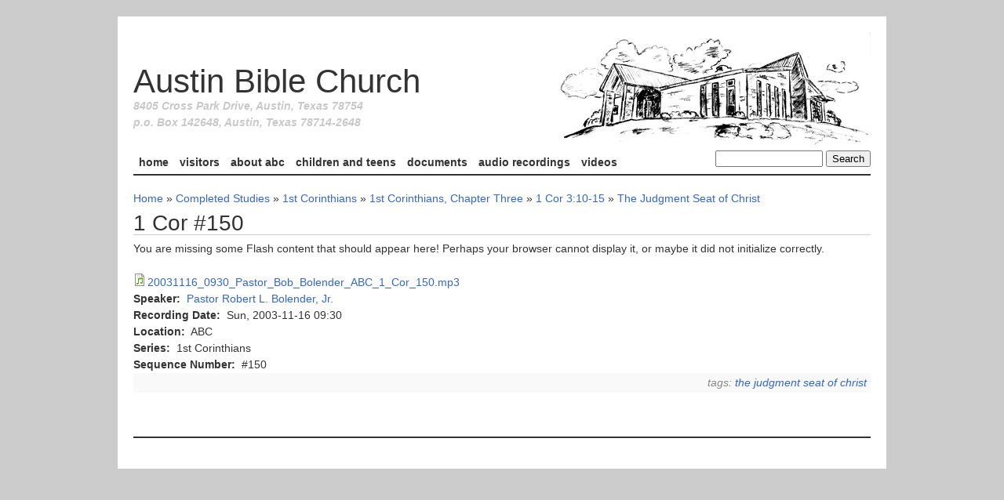

--- FILE ---
content_type: text/html; charset=utf-8
request_url: https://austinbiblechurch.com/audio/1-cor-150
body_size: 4218
content:
<!DOCTYPE html PUBLIC "-//W3C//DTD XHTML 1.0 Strict//EN"
	"http://www.w3.org/TR/xhtml1/DTD/xhtml1-strict.dtd">
<html xmlns="http://www.w3.org/1999/xhtml" xml:lang="en" lang="en" dir="ltr">
	<head>
<meta http-equiv="Content-Type" content="text/html; charset=utf-8" />
    <title>1 Cor #150 | Austin Bible Church</title>
    <meta name="viewport" content="width=device-width, initial-scale=1.0">
		<meta http-equiv="Content-Type" content="text/html; charset=utf-8" />
<link rel="shortcut icon" href="/sites/default/files/abc_favicon.ico" type="image/x-icon" />
		<link type="text/css" rel="stylesheet" media="all" href="/sites/default/files/css/css_8ecf9f6b5f32bc0d4fae612ce7cec81d.css" />
		<script type="text/javascript" src="/sites/default/files/js/js_422ada7bb6667ccd484c15dca776a8a4.js"></script>
<script type="text/javascript">
<!--//--><![CDATA[//><!--
jQuery.extend(Drupal.settings, { "basePath": "/", "googleanalytics": { "trackOutbound": 1, "trackMailto": 1, "trackDownload": 1, "trackDownloadExtensions": "7z|aac|arc|arj|asf|asx|avi|bin|csv|doc|exe|flv|gif|gz|gzip|hqx|jar|jpe?g|js|mp(2|3|4|e?g)|mov(ie)?|msi|msp|pdf|phps|png|ppt|qtm?|ra(m|r)?|sea|sit|tar|tgz|torrent|txt|wav|wma|wmv|wpd|xls|xml|z|zip" }, "lightbox2": { "rtl": 0, "file_path": "/(\\w\\w/)sites/default/files", "default_image": "/sites/all/modules/lightbox2/images/brokenimage.jpg", "border_size": 10, "font_color": "000", "box_color": "fff", "top_position": "", "overlay_opacity": "0.8", "overlay_color": "000", "disable_close_click": true, "resize_sequence": 0, "resize_speed": 400, "fade_in_speed": 400, "slide_down_speed": 600, "use_alt_layout": false, "disable_resize": false, "disable_zoom": false, "force_show_nav": false, "show_caption": true, "loop_items": false, "node_link_text": "View Image Details", "node_link_target": false, "image_count": "Image !current of !total", "video_count": "Video !current of !total", "page_count": "Page !current of !total", "lite_press_x_close": "press \x3ca href=\"#\" onclick=\"hideLightbox(); return FALSE;\"\x3e\x3ckbd\x3ex\x3c/kbd\x3e\x3c/a\x3e to close", "download_link_text": "", "enable_login": false, "enable_contact": false, "keys_close": "c x 27", "keys_previous": "p 37", "keys_next": "n 39", "keys_zoom": "z", "keys_play_pause": "32", "display_image_size": "original", "image_node_sizes": "()", "trigger_lightbox_classes": "", "trigger_lightbox_group_classes": "", "trigger_slideshow_classes": "", "trigger_lightframe_classes": "", "trigger_lightframe_group_classes": "", "custom_class_handler": 0, "custom_trigger_classes": "", "disable_for_gallery_lists": true, "disable_for_acidfree_gallery_lists": true, "enable_acidfree_videos": true, "slideshow_interval": 5000, "slideshow_automatic_start": true, "slideshow_automatic_exit": true, "show_play_pause": true, "pause_on_next_click": false, "pause_on_previous_click": true, "loop_slides": false, "iframe_width": 600, "iframe_height": 400, "iframe_border": 1, "enable_video": false } });
//--><!]]>
</script>
		<!--[if lt IE 8]>
			<link type="text/css" rel="stylesheet" href="/sites/all/themes/abc/styles/fix-ie.css" />
		<![endif]-->
	</head>
	<body class="abc not-front not-logged-in page-node node-type-audio-file no-sidebars">
		<div id="page-wrapper" class="clear-block">
			<div id="header-area" class="container-16">
          <div id="title-group" class="grid-16">
              <div itemscope itemtype="http://schema.org/Organization"> 
			            <a href="/" title="Austin Bible Church"><img src="/sites/default/files/abc_logo.jpg" alt="" id="logo" /></a>                  <span itemprop="name"><span id="site-title"><a href="/" title="Austin Bible Church">Austin Bible Church</a></span></span>
                  <div id="site-slogan">
                    <span itemprop="streetAddress">8405 Cross Park Drive</span>,
                    <span itemprop="addressLocality">Austin</span>,
                    <span itemprop="addressRegion">Texas</span>
                    <span itemprop="postalCode">78754</span>
                    <br/>p.o. Box 142648, Austin, Texas 78714-2648
                  </div>
              </div>
          </div><!-- /title-group -->
                    <hr class="break"/>
                      <div id="search-top" class="grid-4"><form action="/audio/1-cor-150"  accept-charset="UTF-8" method="post" id="search-theme-form">
<div><div id="search" class="container-inline">
  <div class="form-item" id="edit-search-theme-form-1-wrapper">
 <label for="edit-search-theme-form-1">Search this site: </label>
 <input type="text" maxlength="128" name="search_theme_form" id="edit-search-theme-form-1" size="15" value="" title="Enter the terms you wish to search for." class="form-text" />
</div>
<input type="submit" name="op" id="edit-submit" value="Search"  class="form-submit" />
<input type="hidden" name="form_build_id" id="form-cRQ_QU9piZyyy2mejXxFRQLGw1VxFCUrPQihkFTcfbs" value="form-cRQ_QU9piZyyy2mejXxFRQLGw1VxFCUrPQihkFTcfbs"  />
<input type="hidden" name="form_id" id="edit-search-theme-form" value="search_theme_form"  />
</div>

</div></form>
</div>
                                <div id="header-links" class="grid-12">
                <ul id="primary-nav" class="grid-12"><li class="menu-21262 first"><a href="/" title="Home Page">Home</a></li>
<li class="menu-443"><a href="/visitors" title="Welcome to Austin Bible Church">Visitors</a></li>
<li class="menu-449"><a href="/about-abc" title="About Austin Bible Church">About ABC</a></li>
<li class="menu-839"><a href="/children-and-teens" title="Children and Teens">Children and Teens</a></li>
<li class="menu-10901"><a href="/documents">Documents</a></li>
<li class="menu-9612"><a href="/allaudio" title="">Audio Recordings</a></li>
<li class="menu-28316 last"><a href="/videos" title="Videos">Videos</a></li>
</ul>                                <hr class="break"/>
                                            </div><!-- #header-links -->
                              		<hr class="rule-top grid-16"/>
			</div><!-- /header-area -->
			<hr class="break"/>
			<div id="content-area" class="container-16">
				<div id="content" class="grid-16">
					<div class="breadcrumb"><a href="/">Home</a> » <a href="/class-topics/completed-studies">Completed Studies</a> » <a href="/class-topics/completed-studies/1st-corinthians">1st Corinthians</a> » <a href="/class-topics/completed-studies/1st-corinthians/1st-corinthians-chapter-three">1st Corinthians, Chapter Three</a> » <a href="/class-topics/completed-studies/1st-corinthians/1st-corinthians-chapter-three/1-cor-310-15">1 Cor 3:10-15 </a> » <a href="/class-topics/completed-studies/1st-corinthians/1st-corinthians-chapter-three/1-cor-310-15/judgment-s">The Judgment Seat of Christ</a></div>															          				<div id="page-headline" class="clear-block">
    					    <h1 id="page-title" >1 Cor #150</h1>    					              				</div><!-- #page-headline -->
															<div id="node-5135" class="node  node-audio_file clear-block">
  <div class="content clear-block">
            <div class="field field-type-filefield field-field-audio-file">
    <div class="field-items">
            <div class="field-item odd">
                    <div class="swftools-wrapper flowplayer3-mediaplayer"><div id="swfobject2-id-17700868601" class="swftools swfobject2">
<p>You are missing some Flash content that should appear here! Perhaps your browser cannot display it, or maybe it did not initialize correctly.</p>
</div>
<script type="text/javascript">
swfobject.embedSWF("https://austinbiblechurch.com/sites/all/modules/swftools/shared/flowplayer3/flowplayer-3.1.5.swf", "swfobject2-id-17700868601", "500", "25", "9", "", { "config": "{ \'playlist\': [ { \'url\': \'http://media.austinbiblechurch.com/sites/default/files/audiofiles/www.austinbiblechurch.com/MP3s/sermons/2003/11_16/20031116_0930_Pastor_Bob_Bolender_ABC_1_Cor_150.mp3\' } ], \'canvas\': { \'height\': \'25\', \'width\': \'500\', \'backgroundRepeat\': \'repeat\', \'backgroundGradient\': \'low\', \'backgroundColor\': \'#3f3f3f\' }, \'clip\': { \'autoPlay\': false, \'autoBuffering\': false, \'scaling\': \'scale\', \'accelerated\': true, \'linkWindow\': \'_blank\', \'live\': false }, \'plugins\': { \'controls\': { \'backgroundGradient\': \'medium\', \'progressGradient\': \'medium\', \'bufferGradient\': \'none\', \'sliderGradient\': \'none\', \'autoHide\': \'fullscreen\', \'play\': true, \'volume\': true, \'mute\': true, \'time\': true, \'stop\': false, \'playlist\': false, \'fullscreen\': true, \'scrubber\': true, \'backgroundColor\': \'#3f3f3f\', \'timeColor\': \'#6598cb\', \'durationColor\': \'#6598cb\', \'progressColor\': \'#6598cb\', \'bufferColor\': \'#336699\', \'sliderColor\': \'#000000\', \'buttonColor\': \'#336699\', \'buttonOverColor\': \'#6598cb\' } } }", "width": "500", "height": "25" }, { "swliveconnect": "default", "play": "true", "loop": "true", "menu": "true", "quality": "autohigh", "scale": "showall", "align": "l", "salign": "tl", "wmode": "opaque", "bgcolor": "#FFFFFF", "version": "9", "allowfullscreen": "true", "allowscriptaccess": "sameDomain", "base": "http://media.austinbiblechurch.com/", "src": "https://austinbiblechurch.com/sites/all/modules/swftools/shared/flowplayer3/flowplayer-3.1.5.swf", "width": "500", "height": "25" }, { "id": "swf17700868601" });
</script>
</div>
<div class="filefield-file"><img class="filefield-icon field-icon-audio-mpeg"  alt="audio/mpeg icon" src="https://austinbiblechurch.com/sites/all/modules/filefield/icons/audio-x-generic.png" /><a href="https://austinbiblechurch.com/sites/default/files/audiofiles/www.austinbiblechurch.com/MP3s/sermons/2003/11_16/20031116_0930_Pastor_Bob_Bolender_ABC_1_Cor_150.mp3" type="audio/mpeg; length=100000">20031116_0930_Pastor_Bob_Bolender_ABC_1_Cor_150.mp3</a></div>        </div>
        </div>
</div>
<div class="field field-type-nodereference field-field-speaker">
    <div class="field-items">
            <div class="field-item odd">
                      <div class="field-label-inline-first">
              Speaker:&nbsp;</div>
                    <a href="/people/pastor-robert-l-bolender-jr">Pastor Robert L. Bolender, Jr.</a>        </div>
        </div>
</div>
<div class="field field-type-datetime field-field-recording-date">
    <div class="field-items">
            <div class="field-item odd">
                      <div class="field-label-inline-first">
              Recording Date:&nbsp;</div>
                    <span class="date-display-single">Sun, 2003-11-16 09:30</span>        </div>
        </div>
</div>
<div class="field field-type-text field-field-location">
    <div class="field-items">
            <div class="field-item odd">
                      <div class="field-label-inline-first">
              Location:&nbsp;</div>
                    ABC        </div>
        </div>
</div>
<div class="field field-type-text field-field-series">
    <div class="field-items">
            <div class="field-item odd">
                      <div class="field-label-inline-first">
              Series:&nbsp;</div>
                    1st Corinthians        </div>
        </div>
</div>
<div class="field field-type-number-integer field-field-series-delta">
    <div class="field-items">
            <div class="field-item odd">
                      <div class="field-label-inline-first">
              Sequence Number:&nbsp;</div>
                    #150        </div>
        </div>
</div>
  </div>
      <div class="meta">
      Tags: <ul class="links inline"><li class="taxonomy_term_5791 first last"><a href="/class-topics/completed-studies/1st-corinthians/1st-corinthians-chapter-three/1-cor-310-15/judgment-s" rel="tag" title="">The Judgment Seat of Christ</a></li>
</ul>    </div>
  </div> <!-- node -->				</div><!-- /content -->
											</div><!-- /content-area -->
			<hr class="break"/>
			<div id="footer-area" class="container-16">
				<hr class="rule-top grid-16"/>
				<div id="footer" class="grid-16">
									</div><!-- /footer -->
			</div><!-- /footer-area -->
			<hr class="break"/>
		</div><!-- /page-wrapper -->
		<script type="text/javascript">
<!--//--><![CDATA[//><!--
var _gaq = _gaq || [];_gaq.push(["_setAccount", "UA-20973743-1"]);_gaq.push(["_trackPageview"]);(function() {var ga = document.createElement("script");ga.type = "text/javascript";ga.async = true;ga.src = "/sites/default/files/googleanalytics/ga.js?f";var s = document.getElementsByTagName("script")[0];s.parentNode.insertBefore(ga, s);})();
//--><!]]>
</script>
	</body>
</html>
